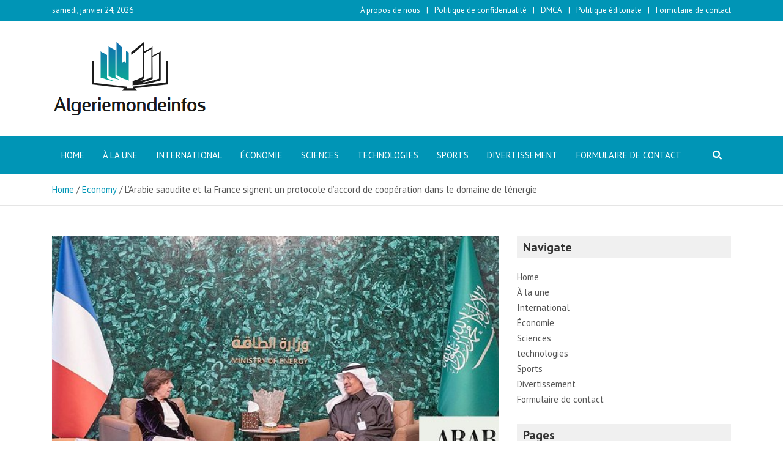

--- FILE ---
content_type: text/html; charset=UTF-8
request_url: https://www.algeriemondeinfos.com/larabie-saoudite-et-la-france-signent-un-protocole-daccord-de-cooperation-dans-le-domaine-de-lenergie/
body_size: 20507
content:
<!doctype html>
<html lang="fr-FR">
<head>
	<meta charset="UTF-8">
	<meta name="viewport" content="width=device-width, initial-scale=1, shrink-to-fit=no">
	<link rel="profile" href="https://gmpg.org/xfn/11">

	<meta name='robots' content='index, follow, max-image-preview:large, max-snippet:-1, max-video-preview:-1' />

	<!-- This site is optimized with the Yoast SEO plugin v26.5 - https://yoast.com/wordpress/plugins/seo/ -->
	<title>L&#039;Arabie saoudite et la France signent un protocole d&#039;accord de coopération dans le domaine de l&#039;énergie</title><link rel="preload" as="style" href="https://fonts.googleapis.com/css?family=PT%20Sans%3A300%2C300i%2C400%2C400i%2C500%2C500i%2C700%2C700i&#038;display=swap" /><link rel="stylesheet" href="https://fonts.googleapis.com/css?family=PT%20Sans%3A300%2C300i%2C400%2C400i%2C500%2C500i%2C700%2C700i&#038;display=swap" media="print" onload="this.media='all'" /><noscript><link rel="stylesheet" href="https://fonts.googleapis.com/css?family=PT%20Sans%3A300%2C300i%2C400%2C400i%2C500%2C500i%2C700%2C700i&#038;display=swap" /></noscript>
	<link rel="canonical" href="https://www.algeriemondeinfos.com/larabie-saoudite-et-la-france-signent-un-protocole-daccord-de-cooperation-dans-le-domaine-de-lenergie/" />
	<meta property="og:locale" content="fr_FR" />
	<meta property="og:type" content="article" />
	<meta property="og:title" content="L&#039;Arabie saoudite et la France signent un protocole d&#039;accord de coopération dans le domaine de l&#039;énergie" />
	<meta property="og:description" content="RIYADH : Lorsqu&rsquo;un consortium d&rsquo;entreprises d&rsquo;infrastructures hydrauliques a conclu 480 millions de dollars de prêts verts pour trois usines indépendantes de traitement des eaux usées en Arabie saoudite en mars&hellip;" />
	<meta property="og:url" content="https://www.algeriemondeinfos.com/larabie-saoudite-et-la-france-signent-un-protocole-daccord-de-cooperation-dans-le-domaine-de-lenergie/" />
	<meta property="og:site_name" content="Algeriemondeinfos" />
	<meta property="article:published_time" content="2023-02-02T19:43:11+00:00" />
	<meta property="og:image" content="https://www.arabnews.com/sites/default/files/styles/660x371_watermarksaudi/public/main-image/2023/02/02/3659426-718064518.jpeg?itok=Dp1zHbCY" />
	<meta name="author" content="Danièle Caron" />
	<meta name="twitter:card" content="summary_large_image" />
	<meta name="twitter:image" content="https://www.arabnews.com/sites/default/files/styles/660x371_watermarksaudi/public/main-image/2023/02/02/3659426-718064518.jpeg?itok=Dp1zHbCY" />
	<meta name="twitter:label1" content="Écrit par" />
	<meta name="twitter:data1" content="Danièle Caron" />
	<meta name="twitter:label2" content="Durée de lecture estimée" />
	<meta name="twitter:data2" content="8 minutes" />
	<script type="application/ld+json" class="yoast-schema-graph">{"@context":"https://schema.org","@graph":[{"@type":"NewsArticle","@id":"https://www.algeriemondeinfos.com/larabie-saoudite-et-la-france-signent-un-protocole-daccord-de-cooperation-dans-le-domaine-de-lenergie/#article","isPartOf":{"@id":"https://www.algeriemondeinfos.com/larabie-saoudite-et-la-france-signent-un-protocole-daccord-de-cooperation-dans-le-domaine-de-lenergie/"},"author":{"name":"Danièle Caron","@id":"https://www.algeriemondeinfos.com/#/schema/person/994b1893a107665d1ee7a013198a23b5"},"headline":"L&rsquo;Arabie saoudite et la France signent un protocole d&rsquo;accord de coopération dans le domaine de l&rsquo;énergie","datePublished":"2023-02-02T19:43:11+00:00","mainEntityOfPage":{"@id":"https://www.algeriemondeinfos.com/larabie-saoudite-et-la-france-signent-un-protocole-daccord-de-cooperation-dans-le-domaine-de-lenergie/"},"wordCount":1682,"commentCount":0,"publisher":{"@id":"https://www.algeriemondeinfos.com/#organization"},"image":{"@id":"https://www.algeriemondeinfos.com/larabie-saoudite-et-la-france-signent-un-protocole-daccord-de-cooperation-dans-le-domaine-de-lenergie/#primaryimage"},"thumbnailUrl":"https://www.arabnews.com/sites/default/files/styles/660x371_watermarksaudi/public/main-image/2023/02/02/3659426-718064518.jpeg?itok=Dp1zHbCY","articleSection":["Economy"],"inLanguage":"fr-FR","potentialAction":[{"@type":"CommentAction","name":"Comment","target":["https://www.algeriemondeinfos.com/larabie-saoudite-et-la-france-signent-un-protocole-daccord-de-cooperation-dans-le-domaine-de-lenergie/#respond"]}]},{"@type":"WebPage","@id":"https://www.algeriemondeinfos.com/larabie-saoudite-et-la-france-signent-un-protocole-daccord-de-cooperation-dans-le-domaine-de-lenergie/","url":"https://www.algeriemondeinfos.com/larabie-saoudite-et-la-france-signent-un-protocole-daccord-de-cooperation-dans-le-domaine-de-lenergie/","name":"L'Arabie saoudite et la France signent un protocole d'accord de coopération dans le domaine de l'énergie","isPartOf":{"@id":"https://www.algeriemondeinfos.com/#website"},"primaryImageOfPage":"https://www.arabnews.com/sites/default/files/styles/660x371_watermarksaudi/public/main-image/2023/02/02/3659426-718064518.jpeg?itok=Dp1zHbCY","image":["https://www.arabnews.com/sites/default/files/styles/660x371_watermarksaudi/public/main-image/2023/02/02/3659426-718064518.jpeg?itok=Dp1zHbCY"],"thumbnailUrl":"https://www.arabnews.com/sites/default/files/styles/660x371_watermarksaudi/public/main-image/2023/02/02/3659426-718064518.jpeg?itok=Dp1zHbCY","datePublished":"2023-02-02T19:43:11+00:00","inLanguage":"fr-FR","potentialAction":[{"@type":"ReadAction","target":["https://www.algeriemondeinfos.com/larabie-saoudite-et-la-france-signent-un-protocole-daccord-de-cooperation-dans-le-domaine-de-lenergie/"]}]},{"@type":"ImageObject","inLanguage":"fr-FR","@id":"https://www.algeriemondeinfos.com/larabie-saoudite-et-la-france-signent-un-protocole-daccord-de-cooperation-dans-le-domaine-de-lenergie/#primaryimage","url":"https://www.arabnews.com/sites/default/files/styles/660x371_watermarksaudi/public/main-image/2023/02/02/3659426-718064518.jpeg?itok=Dp1zHbCY","contentUrl":"https://www.arabnews.com/sites/default/files/styles/660x371_watermarksaudi/public/main-image/2023/02/02/3659426-718064518.jpeg?itok=Dp1zHbCY","caption":"L&rsquo;Arabie saoudite et la France signent un protocole d&rsquo;accord de coopération dans le domaine de l&rsquo;énergie"},{"@type":"WebSite","@id":"https://www.algeriemondeinfos.com/#website","url":"https://www.algeriemondeinfos.com/","name":"Algeriemondeinfos","description":"Retrouvez toutes les informations nationales et internationales sur la France","publisher":{"@id":"https://www.algeriemondeinfos.com/#organization"},"potentialAction":[{"@type":"SearchAction","target":{"@type":"EntryPoint","urlTemplate":"https://www.algeriemondeinfos.com/?s={search_term_string}"},"query-input":{"@type":"PropertyValueSpecification","valueRequired":true,"valueName":"search_term_string"}}],"inLanguage":"fr-FR"},{"@type":"Organization","@id":"https://www.algeriemondeinfos.com/#organization","name":"algeriemondeinfos.com","url":"https://www.algeriemondeinfos.com/","logo":{"@type":"ImageObject","inLanguage":"fr-FR","@id":"https://www.algeriemondeinfos.com/#/schema/logo/image/","url":"https://www.algeriemondeinfos.com/wp-content/uploads/2021/02/Algeriemondeinfos-Logo.png","contentUrl":"https://www.algeriemondeinfos.com/wp-content/uploads/2021/02/Algeriemondeinfos-Logo.png","width":346,"height":173,"caption":"algeriemondeinfos.com"},"image":{"@id":"https://www.algeriemondeinfos.com/#/schema/logo/image/"}},{"@type":"Person","@id":"https://www.algeriemondeinfos.com/#/schema/person/994b1893a107665d1ee7a013198a23b5","name":"Danièle Caron","image":{"@type":"ImageObject","inLanguage":"fr-FR","@id":"https://www.algeriemondeinfos.com/#/schema/person/image/","url":"https://secure.gravatar.com/avatar/ac53a8c5d05f09b8f63c01ab5becf3b1631a021a48e5f04e8e1dda8d8439fb8b?s=96&d=mm&r=g","contentUrl":"https://secure.gravatar.com/avatar/ac53a8c5d05f09b8f63c01ab5becf3b1631a021a48e5f04e8e1dda8d8439fb8b?s=96&d=mm&r=g","caption":"Danièle Caron"},"description":"\"Drogué des réseaux sociaux. Explorateur d'une humilité exaspérante. Nerd du café. Amical résolveur de problèmes. Évangéliste culinaire. Étudiant.\""}]}</script>
	<!-- / Yoast SEO plugin. -->


<link rel='dns-prefetch' href='//stats.wp.com' />
<link rel='dns-prefetch' href='//fonts.googleapis.com' />
<link href='https://fonts.gstatic.com' crossorigin rel='preconnect' />
<link rel="alternate" type="application/rss+xml" title="Algeriemondeinfos &raquo; Flux" href="https://www.algeriemondeinfos.com/feed/" />
<link rel="alternate" type="application/rss+xml" title="Algeriemondeinfos &raquo; Flux des commentaires" href="https://www.algeriemondeinfos.com/comments/feed/" />
<link rel="alternate" type="application/rss+xml" title="Algeriemondeinfos &raquo; L&rsquo;Arabie saoudite et la France signent un protocole d&rsquo;accord de coopération dans le domaine de l&rsquo;énergie Flux des commentaires" href="https://www.algeriemondeinfos.com/larabie-saoudite-et-la-france-signent-un-protocole-daccord-de-cooperation-dans-le-domaine-de-lenergie/feed/" />
<link rel="alternate" title="oEmbed (JSON)" type="application/json+oembed" href="https://www.algeriemondeinfos.com/wp-json/oembed/1.0/embed?url=https%3A%2F%2Fwww.algeriemondeinfos.com%2Flarabie-saoudite-et-la-france-signent-un-protocole-daccord-de-cooperation-dans-le-domaine-de-lenergie%2F" />
<link rel="alternate" title="oEmbed (XML)" type="text/xml+oembed" href="https://www.algeriemondeinfos.com/wp-json/oembed/1.0/embed?url=https%3A%2F%2Fwww.algeriemondeinfos.com%2Flarabie-saoudite-et-la-france-signent-un-protocole-daccord-de-cooperation-dans-le-domaine-de-lenergie%2F&#038;format=xml" />
<style id='wp-img-auto-sizes-contain-inline-css' type='text/css'>
img:is([sizes=auto i],[sizes^="auto," i]){contain-intrinsic-size:3000px 1500px}
/*# sourceURL=wp-img-auto-sizes-contain-inline-css */
</style>
<style id='wp-emoji-styles-inline-css' type='text/css'>

	img.wp-smiley, img.emoji {
		display: inline !important;
		border: none !important;
		box-shadow: none !important;
		height: 1em !important;
		width: 1em !important;
		margin: 0 0.07em !important;
		vertical-align: -0.1em !important;
		background: none !important;
		padding: 0 !important;
	}
/*# sourceURL=wp-emoji-styles-inline-css */
</style>
<style id='wp-block-library-inline-css' type='text/css'>
:root{--wp-block-synced-color:#7a00df;--wp-block-synced-color--rgb:122,0,223;--wp-bound-block-color:var(--wp-block-synced-color);--wp-editor-canvas-background:#ddd;--wp-admin-theme-color:#007cba;--wp-admin-theme-color--rgb:0,124,186;--wp-admin-theme-color-darker-10:#006ba1;--wp-admin-theme-color-darker-10--rgb:0,107,160.5;--wp-admin-theme-color-darker-20:#005a87;--wp-admin-theme-color-darker-20--rgb:0,90,135;--wp-admin-border-width-focus:2px}@media (min-resolution:192dpi){:root{--wp-admin-border-width-focus:1.5px}}.wp-element-button{cursor:pointer}:root .has-very-light-gray-background-color{background-color:#eee}:root .has-very-dark-gray-background-color{background-color:#313131}:root .has-very-light-gray-color{color:#eee}:root .has-very-dark-gray-color{color:#313131}:root .has-vivid-green-cyan-to-vivid-cyan-blue-gradient-background{background:linear-gradient(135deg,#00d084,#0693e3)}:root .has-purple-crush-gradient-background{background:linear-gradient(135deg,#34e2e4,#4721fb 50%,#ab1dfe)}:root .has-hazy-dawn-gradient-background{background:linear-gradient(135deg,#faaca8,#dad0ec)}:root .has-subdued-olive-gradient-background{background:linear-gradient(135deg,#fafae1,#67a671)}:root .has-atomic-cream-gradient-background{background:linear-gradient(135deg,#fdd79a,#004a59)}:root .has-nightshade-gradient-background{background:linear-gradient(135deg,#330968,#31cdcf)}:root .has-midnight-gradient-background{background:linear-gradient(135deg,#020381,#2874fc)}:root{--wp--preset--font-size--normal:16px;--wp--preset--font-size--huge:42px}.has-regular-font-size{font-size:1em}.has-larger-font-size{font-size:2.625em}.has-normal-font-size{font-size:var(--wp--preset--font-size--normal)}.has-huge-font-size{font-size:var(--wp--preset--font-size--huge)}.has-text-align-center{text-align:center}.has-text-align-left{text-align:left}.has-text-align-right{text-align:right}.has-fit-text{white-space:nowrap!important}#end-resizable-editor-section{display:none}.aligncenter{clear:both}.items-justified-left{justify-content:flex-start}.items-justified-center{justify-content:center}.items-justified-right{justify-content:flex-end}.items-justified-space-between{justify-content:space-between}.screen-reader-text{border:0;clip-path:inset(50%);height:1px;margin:-1px;overflow:hidden;padding:0;position:absolute;width:1px;word-wrap:normal!important}.screen-reader-text:focus{background-color:#ddd;clip-path:none;color:#444;display:block;font-size:1em;height:auto;left:5px;line-height:normal;padding:15px 23px 14px;text-decoration:none;top:5px;width:auto;z-index:100000}html :where(.has-border-color){border-style:solid}html :where([style*=border-top-color]){border-top-style:solid}html :where([style*=border-right-color]){border-right-style:solid}html :where([style*=border-bottom-color]){border-bottom-style:solid}html :where([style*=border-left-color]){border-left-style:solid}html :where([style*=border-width]){border-style:solid}html :where([style*=border-top-width]){border-top-style:solid}html :where([style*=border-right-width]){border-right-style:solid}html :where([style*=border-bottom-width]){border-bottom-style:solid}html :where([style*=border-left-width]){border-left-style:solid}html :where(img[class*=wp-image-]){height:auto;max-width:100%}:where(figure){margin:0 0 1em}html :where(.is-position-sticky){--wp-admin--admin-bar--position-offset:var(--wp-admin--admin-bar--height,0px)}@media screen and (max-width:600px){html :where(.is-position-sticky){--wp-admin--admin-bar--position-offset:0px}}

/*# sourceURL=wp-block-library-inline-css */
</style><style id='global-styles-inline-css' type='text/css'>
:root{--wp--preset--aspect-ratio--square: 1;--wp--preset--aspect-ratio--4-3: 4/3;--wp--preset--aspect-ratio--3-4: 3/4;--wp--preset--aspect-ratio--3-2: 3/2;--wp--preset--aspect-ratio--2-3: 2/3;--wp--preset--aspect-ratio--16-9: 16/9;--wp--preset--aspect-ratio--9-16: 9/16;--wp--preset--color--black: #000000;--wp--preset--color--cyan-bluish-gray: #abb8c3;--wp--preset--color--white: #ffffff;--wp--preset--color--pale-pink: #f78da7;--wp--preset--color--vivid-red: #cf2e2e;--wp--preset--color--luminous-vivid-orange: #ff6900;--wp--preset--color--luminous-vivid-amber: #fcb900;--wp--preset--color--light-green-cyan: #7bdcb5;--wp--preset--color--vivid-green-cyan: #00d084;--wp--preset--color--pale-cyan-blue: #8ed1fc;--wp--preset--color--vivid-cyan-blue: #0693e3;--wp--preset--color--vivid-purple: #9b51e0;--wp--preset--gradient--vivid-cyan-blue-to-vivid-purple: linear-gradient(135deg,rgb(6,147,227) 0%,rgb(155,81,224) 100%);--wp--preset--gradient--light-green-cyan-to-vivid-green-cyan: linear-gradient(135deg,rgb(122,220,180) 0%,rgb(0,208,130) 100%);--wp--preset--gradient--luminous-vivid-amber-to-luminous-vivid-orange: linear-gradient(135deg,rgb(252,185,0) 0%,rgb(255,105,0) 100%);--wp--preset--gradient--luminous-vivid-orange-to-vivid-red: linear-gradient(135deg,rgb(255,105,0) 0%,rgb(207,46,46) 100%);--wp--preset--gradient--very-light-gray-to-cyan-bluish-gray: linear-gradient(135deg,rgb(238,238,238) 0%,rgb(169,184,195) 100%);--wp--preset--gradient--cool-to-warm-spectrum: linear-gradient(135deg,rgb(74,234,220) 0%,rgb(151,120,209) 20%,rgb(207,42,186) 40%,rgb(238,44,130) 60%,rgb(251,105,98) 80%,rgb(254,248,76) 100%);--wp--preset--gradient--blush-light-purple: linear-gradient(135deg,rgb(255,206,236) 0%,rgb(152,150,240) 100%);--wp--preset--gradient--blush-bordeaux: linear-gradient(135deg,rgb(254,205,165) 0%,rgb(254,45,45) 50%,rgb(107,0,62) 100%);--wp--preset--gradient--luminous-dusk: linear-gradient(135deg,rgb(255,203,112) 0%,rgb(199,81,192) 50%,rgb(65,88,208) 100%);--wp--preset--gradient--pale-ocean: linear-gradient(135deg,rgb(255,245,203) 0%,rgb(182,227,212) 50%,rgb(51,167,181) 100%);--wp--preset--gradient--electric-grass: linear-gradient(135deg,rgb(202,248,128) 0%,rgb(113,206,126) 100%);--wp--preset--gradient--midnight: linear-gradient(135deg,rgb(2,3,129) 0%,rgb(40,116,252) 100%);--wp--preset--font-size--small: 13px;--wp--preset--font-size--medium: 20px;--wp--preset--font-size--large: 36px;--wp--preset--font-size--x-large: 42px;--wp--preset--spacing--20: 0.44rem;--wp--preset--spacing--30: 0.67rem;--wp--preset--spacing--40: 1rem;--wp--preset--spacing--50: 1.5rem;--wp--preset--spacing--60: 2.25rem;--wp--preset--spacing--70: 3.38rem;--wp--preset--spacing--80: 5.06rem;--wp--preset--shadow--natural: 6px 6px 9px rgba(0, 0, 0, 0.2);--wp--preset--shadow--deep: 12px 12px 50px rgba(0, 0, 0, 0.4);--wp--preset--shadow--sharp: 6px 6px 0px rgba(0, 0, 0, 0.2);--wp--preset--shadow--outlined: 6px 6px 0px -3px rgb(255, 255, 255), 6px 6px rgb(0, 0, 0);--wp--preset--shadow--crisp: 6px 6px 0px rgb(0, 0, 0);}:where(.is-layout-flex){gap: 0.5em;}:where(.is-layout-grid){gap: 0.5em;}body .is-layout-flex{display: flex;}.is-layout-flex{flex-wrap: wrap;align-items: center;}.is-layout-flex > :is(*, div){margin: 0;}body .is-layout-grid{display: grid;}.is-layout-grid > :is(*, div){margin: 0;}:where(.wp-block-columns.is-layout-flex){gap: 2em;}:where(.wp-block-columns.is-layout-grid){gap: 2em;}:where(.wp-block-post-template.is-layout-flex){gap: 1.25em;}:where(.wp-block-post-template.is-layout-grid){gap: 1.25em;}.has-black-color{color: var(--wp--preset--color--black) !important;}.has-cyan-bluish-gray-color{color: var(--wp--preset--color--cyan-bluish-gray) !important;}.has-white-color{color: var(--wp--preset--color--white) !important;}.has-pale-pink-color{color: var(--wp--preset--color--pale-pink) !important;}.has-vivid-red-color{color: var(--wp--preset--color--vivid-red) !important;}.has-luminous-vivid-orange-color{color: var(--wp--preset--color--luminous-vivid-orange) !important;}.has-luminous-vivid-amber-color{color: var(--wp--preset--color--luminous-vivid-amber) !important;}.has-light-green-cyan-color{color: var(--wp--preset--color--light-green-cyan) !important;}.has-vivid-green-cyan-color{color: var(--wp--preset--color--vivid-green-cyan) !important;}.has-pale-cyan-blue-color{color: var(--wp--preset--color--pale-cyan-blue) !important;}.has-vivid-cyan-blue-color{color: var(--wp--preset--color--vivid-cyan-blue) !important;}.has-vivid-purple-color{color: var(--wp--preset--color--vivid-purple) !important;}.has-black-background-color{background-color: var(--wp--preset--color--black) !important;}.has-cyan-bluish-gray-background-color{background-color: var(--wp--preset--color--cyan-bluish-gray) !important;}.has-white-background-color{background-color: var(--wp--preset--color--white) !important;}.has-pale-pink-background-color{background-color: var(--wp--preset--color--pale-pink) !important;}.has-vivid-red-background-color{background-color: var(--wp--preset--color--vivid-red) !important;}.has-luminous-vivid-orange-background-color{background-color: var(--wp--preset--color--luminous-vivid-orange) !important;}.has-luminous-vivid-amber-background-color{background-color: var(--wp--preset--color--luminous-vivid-amber) !important;}.has-light-green-cyan-background-color{background-color: var(--wp--preset--color--light-green-cyan) !important;}.has-vivid-green-cyan-background-color{background-color: var(--wp--preset--color--vivid-green-cyan) !important;}.has-pale-cyan-blue-background-color{background-color: var(--wp--preset--color--pale-cyan-blue) !important;}.has-vivid-cyan-blue-background-color{background-color: var(--wp--preset--color--vivid-cyan-blue) !important;}.has-vivid-purple-background-color{background-color: var(--wp--preset--color--vivid-purple) !important;}.has-black-border-color{border-color: var(--wp--preset--color--black) !important;}.has-cyan-bluish-gray-border-color{border-color: var(--wp--preset--color--cyan-bluish-gray) !important;}.has-white-border-color{border-color: var(--wp--preset--color--white) !important;}.has-pale-pink-border-color{border-color: var(--wp--preset--color--pale-pink) !important;}.has-vivid-red-border-color{border-color: var(--wp--preset--color--vivid-red) !important;}.has-luminous-vivid-orange-border-color{border-color: var(--wp--preset--color--luminous-vivid-orange) !important;}.has-luminous-vivid-amber-border-color{border-color: var(--wp--preset--color--luminous-vivid-amber) !important;}.has-light-green-cyan-border-color{border-color: var(--wp--preset--color--light-green-cyan) !important;}.has-vivid-green-cyan-border-color{border-color: var(--wp--preset--color--vivid-green-cyan) !important;}.has-pale-cyan-blue-border-color{border-color: var(--wp--preset--color--pale-cyan-blue) !important;}.has-vivid-cyan-blue-border-color{border-color: var(--wp--preset--color--vivid-cyan-blue) !important;}.has-vivid-purple-border-color{border-color: var(--wp--preset--color--vivid-purple) !important;}.has-vivid-cyan-blue-to-vivid-purple-gradient-background{background: var(--wp--preset--gradient--vivid-cyan-blue-to-vivid-purple) !important;}.has-light-green-cyan-to-vivid-green-cyan-gradient-background{background: var(--wp--preset--gradient--light-green-cyan-to-vivid-green-cyan) !important;}.has-luminous-vivid-amber-to-luminous-vivid-orange-gradient-background{background: var(--wp--preset--gradient--luminous-vivid-amber-to-luminous-vivid-orange) !important;}.has-luminous-vivid-orange-to-vivid-red-gradient-background{background: var(--wp--preset--gradient--luminous-vivid-orange-to-vivid-red) !important;}.has-very-light-gray-to-cyan-bluish-gray-gradient-background{background: var(--wp--preset--gradient--very-light-gray-to-cyan-bluish-gray) !important;}.has-cool-to-warm-spectrum-gradient-background{background: var(--wp--preset--gradient--cool-to-warm-spectrum) !important;}.has-blush-light-purple-gradient-background{background: var(--wp--preset--gradient--blush-light-purple) !important;}.has-blush-bordeaux-gradient-background{background: var(--wp--preset--gradient--blush-bordeaux) !important;}.has-luminous-dusk-gradient-background{background: var(--wp--preset--gradient--luminous-dusk) !important;}.has-pale-ocean-gradient-background{background: var(--wp--preset--gradient--pale-ocean) !important;}.has-electric-grass-gradient-background{background: var(--wp--preset--gradient--electric-grass) !important;}.has-midnight-gradient-background{background: var(--wp--preset--gradient--midnight) !important;}.has-small-font-size{font-size: var(--wp--preset--font-size--small) !important;}.has-medium-font-size{font-size: var(--wp--preset--font-size--medium) !important;}.has-large-font-size{font-size: var(--wp--preset--font-size--large) !important;}.has-x-large-font-size{font-size: var(--wp--preset--font-size--x-large) !important;}
/*# sourceURL=global-styles-inline-css */
</style>

<style id='classic-theme-styles-inline-css' type='text/css'>
/*! This file is auto-generated */
.wp-block-button__link{color:#fff;background-color:#32373c;border-radius:9999px;box-shadow:none;text-decoration:none;padding:calc(.667em + 2px) calc(1.333em + 2px);font-size:1.125em}.wp-block-file__button{background:#32373c;color:#fff;text-decoration:none}
/*# sourceURL=/wp-includes/css/classic-themes.min.css */
</style>
<link rel='stylesheet' id='dashicons-css' href='https://www.algeriemondeinfos.com/wp-includes/css/dashicons.min.css?ver=6.9' type='text/css' media='all' />
<link rel='stylesheet' id='admin-bar-css' href='https://www.algeriemondeinfos.com/wp-includes/css/admin-bar.min.css?ver=6.9' type='text/css' media='all' />
<style id='admin-bar-inline-css' type='text/css'>

    /* Hide CanvasJS credits for P404 charts specifically */
    #p404RedirectChart .canvasjs-chart-credit {
        display: none !important;
    }
    
    #p404RedirectChart canvas {
        border-radius: 6px;
    }

    .p404-redirect-adminbar-weekly-title {
        font-weight: bold;
        font-size: 14px;
        color: #fff;
        margin-bottom: 6px;
    }

    #wpadminbar #wp-admin-bar-p404_free_top_button .ab-icon:before {
        content: "\f103";
        color: #dc3545;
        top: 3px;
    }
    
    #wp-admin-bar-p404_free_top_button .ab-item {
        min-width: 80px !important;
        padding: 0px !important;
    }
    
    /* Ensure proper positioning and z-index for P404 dropdown */
    .p404-redirect-adminbar-dropdown-wrap { 
        min-width: 0; 
        padding: 0;
        position: static !important;
    }
    
    #wpadminbar #wp-admin-bar-p404_free_top_button_dropdown {
        position: static !important;
    }
    
    #wpadminbar #wp-admin-bar-p404_free_top_button_dropdown .ab-item {
        padding: 0 !important;
        margin: 0 !important;
    }
    
    .p404-redirect-dropdown-container {
        min-width: 340px;
        padding: 18px 18px 12px 18px;
        background: #23282d !important;
        color: #fff;
        border-radius: 12px;
        box-shadow: 0 8px 32px rgba(0,0,0,0.25);
        margin-top: 10px;
        position: relative !important;
        z-index: 999999 !important;
        display: block !important;
        border: 1px solid #444;
    }
    
    /* Ensure P404 dropdown appears on hover */
    #wpadminbar #wp-admin-bar-p404_free_top_button .p404-redirect-dropdown-container { 
        display: none !important;
    }
    
    #wpadminbar #wp-admin-bar-p404_free_top_button:hover .p404-redirect-dropdown-container { 
        display: block !important;
    }
    
    #wpadminbar #wp-admin-bar-p404_free_top_button:hover #wp-admin-bar-p404_free_top_button_dropdown .p404-redirect-dropdown-container {
        display: block !important;
    }
    
    .p404-redirect-card {
        background: #2c3338;
        border-radius: 8px;
        padding: 18px 18px 12px 18px;
        box-shadow: 0 2px 8px rgba(0,0,0,0.07);
        display: flex;
        flex-direction: column;
        align-items: flex-start;
        border: 1px solid #444;
    }
    
    .p404-redirect-btn {
        display: inline-block;
        background: #dc3545;
        color: #fff !important;
        font-weight: bold;
        padding: 5px 22px;
        border-radius: 8px;
        text-decoration: none;
        font-size: 17px;
        transition: background 0.2s, box-shadow 0.2s;
        margin-top: 8px;
        box-shadow: 0 2px 8px rgba(220,53,69,0.15);
        text-align: center;
        line-height: 1.6;
    }
    
    .p404-redirect-btn:hover {
        background: #c82333;
        color: #fff !important;
        box-shadow: 0 4px 16px rgba(220,53,69,0.25);
    }
    
    /* Prevent conflicts with other admin bar dropdowns */
    #wpadminbar .ab-top-menu > li:hover > .ab-item,
    #wpadminbar .ab-top-menu > li.hover > .ab-item {
        z-index: auto;
    }
    
    #wpadminbar #wp-admin-bar-p404_free_top_button:hover > .ab-item {
        z-index: 999998 !important;
    }
    
/*# sourceURL=admin-bar-inline-css */
</style>
<link rel='stylesheet' id='bootstrap-style-css' href='https://www.algeriemondeinfos.com/wp-content/themes/mags-pro/assets/library/bootstrap/css/bootstrap.min.css?ver=4.0.0' type='text/css' media='all' />
<link rel='stylesheet' id='font-awesome-style-css' href='https://www.algeriemondeinfos.com/wp-content/themes/mags-pro/assets/library/font-awesome/css/all.min.css?ver=5.7.2' type='text/css' media='all' />

<link rel='stylesheet' id='owl-carousel-css' href='https://www.algeriemondeinfos.com/wp-content/themes/mags-pro/assets/library/owl-carousel/owl.carousel.min.css?ver=2.3.4' type='text/css' media='all' />
<link rel='stylesheet' id='mags-style-css' href='https://www.algeriemondeinfos.com/wp-content/themes/mags-pro/style.css?ver=6.9' type='text/css' media='all' />
<script type="text/javascript" src="https://www.algeriemondeinfos.com/wp-includes/js/jquery/jquery.min.js?ver=3.7.1" id="jquery-core-js" defer></script>

<script type="text/javascript" id="jquery-js-after">window.addEventListener('DOMContentLoaded', function() {
/* <![CDATA[ */
jQuery(document).ready(function() {
	jQuery(".110fe6752d794754b9d872be4a7f7f28").click(function() {
		jQuery.post(
			"https://www.algeriemondeinfos.com/wp-admin/admin-ajax.php", {
				"action": "quick_adsense_onpost_ad_click",
				"quick_adsense_onpost_ad_index": jQuery(this).attr("data-index"),
				"quick_adsense_nonce": "570a3f5ad8",
			}, function(response) { }
		);
	});
});

//# sourceURL=jquery-js-after
/* ]]> */
});</script>
<link rel="https://api.w.org/" href="https://www.algeriemondeinfos.com/wp-json/" /><link rel="alternate" title="JSON" type="application/json" href="https://www.algeriemondeinfos.com/wp-json/wp/v2/posts/29019" /><link rel="EditURI" type="application/rsd+xml" title="RSD" href="https://www.algeriemondeinfos.com/xmlrpc.php?rsd" />
<meta name="generator" content="WordPress 6.9" />
<link rel='shortlink' href='https://www.algeriemondeinfos.com/?p=29019' />
<meta name="google-site-verification" content="NY4INGfv9B2NWS2BQZtI6VMuaFyP3pzuchZtiWz_FuY" />

	<style>img#wpstats{display:none}</style>
		<link rel="pingback" href="https://www.algeriemondeinfos.com/xmlrpc.php">
	<style type="text/css">
				@media (min-width: 768px) {
				}
		@media (min-width: 992px) {
					}
		@media (min-width: 768px) and (max-width: 991px) {
					}
		/* Color Scheme > links */
			::selection {
				background-color: #0095b6;
				color: #fff;
			}
			::-moz-selection {
				background-color: #0095b6;
				color: #fff;
			}
			a,
			a:hover,
			a:focus,
			a:active,
			.entry-title a:hover,
			.entry-title a:focus,
			.entry-title a:active,
			.post-boxed .entry-title a:hover,
			.site-footer .widget-area .post-boxed .entry-title a:hover,
			.entry-meta a:hover,
			.entry-meta a:focus,
			.post-boxed .entry-meta a:hover,
			.site-footer .widget-area .post-boxed .entry-meta a:hover,
			.entry-meta .tag-links a,
			.nav-links a:hover,
			.widget ul li a:hover,
			.widget_categories .current-cat a,
			.comment-metadata a.comment-edit-link,
			.widget_nav_menu ul li.current_page_item > a,
			.widget_nav_menu ul li.current_page_ancestor > a,
			.widget_nav_menu ul li.current-menu-item > a,
			.widget_nav_menu ul li.current-menu-ancestor > a,
			.widget_pages ul li.current_page_item > a,
			.widget_pages ul li.current_page_ancestor > a,
			.widget_tag_cloud a:hover,
			.woocommerce.widget_product_categories ul.product-categories .cat-parent > a,
			.woocommerce.widget_product_categories ul.product-categories .current-cat a,
			.woocommerce .star-rating,
			.woocommerce .star-rating:before {
				color: #0095b6;
			}
		/* Color Scheme > Navigation */
			.navbar {
				background-color: #0095b6;
			}
			.main-navigation li ul li:hover > a,
			.main-navigation li ul li.current-menu-item > a,
			.main-navigation li ul li.current-menu-ancestor > a,
			.main-navigation ul li li.current_page_item > a,
			.main-navigation li ul li.current_page_ancestor > a {
				color: #0095b6;
			}
			@media (max-width: 991px) {
				.main-navigation ul li.current_page_item > a,
				.main-navigation ul li.current_page_ancestor > a,
				.main-navigation ul li.current-menu-item > a,
				.main-navigation ul li.current-menu-ancestor > a,
				.main-navigation ul li a:hover,
				.main-navigation ul li a:focus,
				.main-navigation ul li:hover > a,
				.main-navigation li ul li:hover > a,
				.main-navigation li ul li.current-menu-item > a,
				.main-navigation li ul li.current-menu-ancestor > a,
				.main-navigation ul li li.current_page_item > a,
				.main-navigation li ul li.current_page_ancestor > a {
					color: #0095b6;
				}
			}
		/* Color Scheme > Buttons */
			.btn-theme,
			.btn-outline-theme:hover,
			.btn-outline-info:not(:disabled):not(.disabled).active,
			.btn-outline-info:not(:disabled):not(.disabled):active,
			.show > .btn-outline-info.dropdown-toggle,
			input[type="reset"],
			input[type="button"],
			input[type="submit"],
			button[type="submit"],
			.back-to-top a,
			#bbpress-forums button,
			div.bbp-submit-wrapper button,
			.bbp_widget_login .button,
			.navigation.pagination .current,
			.navigation.pagination a:hover,
			.page-links span,
			.page-links a:hover span,
			.woocommerce #respond input#submit,
			.woocommerce a.button,
			.woocommerce button.button,
			.woocommerce input.button,
			.woocommerce #respond input#submit.alt,
			.woocommerce a.button.alt,
			.woocommerce button.button.alt,
			.woocommerce input.button.alt,
			.woocommerce-cart .wc-proceed-to-checkout a.checkout-button,
			.woocommerce input.button:disabled,
			.woocommerce input.button:disabled[disabled],
			.woocommerce input.button:disabled:hover,
			.woocommerce input.button:disabled[disabled]:hover,
			.woocommerce button.button:disabled,
			.woocommerce button.button:disabled[disabled],
			.woocommerce button.button.alt.disabled,
			.woocommerce button.button.alt.disabled:hover,
			.woocommerce span.onsale,
			.woocommerce .widget_price_filter .ui-slider .ui-slider-range,
			.woocommerce .widget_price_filter .ui-slider .ui-slider-handle {
				background-color: #0095b6;
			}
			.btn-outline-theme {
				border-color: #0095b6;
			}
			.btn-outline-theme,
			.btn-outline-theme a,
			.navigation.post-navigation .nav-links a:hover {
				color: #0095b6;
			}
		/* Color Scheme > Elements */
			.theme-color,
			.format-quote blockquote:before {
				color: #0095b6;
			}
			.theme-bg-color,
			.post.sticky .entry-header:before,
			.hentry.sticky .entry-header:before,
			.widget_calendar #wp-calendar tbody td#today {
				background-color: #0095b6;
			}
		/* Elements Color > Top Bar */
			.info-bar,
			.info-bar .infobar-links ul {
				background-color: #0095b6;
			}
			</style>

		<style type="text/css">
					.site-title,
			.site-description {
				position: absolute;
				clip: rect(1px, 1px, 1px, 1px);
			}
				</style>
		<style type="text/css" id="custom-background-css">
body.custom-background { background-color: #ffffff; }
</style>
	<style type="text/css">.saboxplugin-wrap{-webkit-box-sizing:border-box;-moz-box-sizing:border-box;-ms-box-sizing:border-box;box-sizing:border-box;border:1px solid #eee;width:100%;clear:both;display:block;overflow:hidden;word-wrap:break-word;position:relative}.saboxplugin-wrap .saboxplugin-gravatar{float:left;padding:0 20px 20px 20px}.saboxplugin-wrap .saboxplugin-gravatar img{max-width:100px;height:auto;border-radius:0;}.saboxplugin-wrap .saboxplugin-authorname{font-size:18px;line-height:1;margin:20px 0 0 20px;display:block}.saboxplugin-wrap .saboxplugin-authorname a{text-decoration:none}.saboxplugin-wrap .saboxplugin-authorname a:focus{outline:0}.saboxplugin-wrap .saboxplugin-desc{display:block;margin:5px 20px}.saboxplugin-wrap .saboxplugin-desc a{text-decoration:underline}.saboxplugin-wrap .saboxplugin-desc p{margin:5px 0 12px}.saboxplugin-wrap .saboxplugin-web{margin:0 20px 15px;text-align:left}.saboxplugin-wrap .sab-web-position{text-align:right}.saboxplugin-wrap .saboxplugin-web a{color:#ccc;text-decoration:none}.saboxplugin-wrap .saboxplugin-socials{position:relative;display:block;background:#fcfcfc;padding:5px;border-top:1px solid #eee}.saboxplugin-wrap .saboxplugin-socials a svg{width:20px;height:20px}.saboxplugin-wrap .saboxplugin-socials a svg .st2{fill:#fff; transform-origin:center center;}.saboxplugin-wrap .saboxplugin-socials a svg .st1{fill:rgba(0,0,0,.3)}.saboxplugin-wrap .saboxplugin-socials a:hover{opacity:.8;-webkit-transition:opacity .4s;-moz-transition:opacity .4s;-o-transition:opacity .4s;transition:opacity .4s;box-shadow:none!important;-webkit-box-shadow:none!important}.saboxplugin-wrap .saboxplugin-socials .saboxplugin-icon-color{box-shadow:none;padding:0;border:0;-webkit-transition:opacity .4s;-moz-transition:opacity .4s;-o-transition:opacity .4s;transition:opacity .4s;display:inline-block;color:#fff;font-size:0;text-decoration:inherit;margin:5px;-webkit-border-radius:0;-moz-border-radius:0;-ms-border-radius:0;-o-border-radius:0;border-radius:0;overflow:hidden}.saboxplugin-wrap .saboxplugin-socials .saboxplugin-icon-grey{text-decoration:inherit;box-shadow:none;position:relative;display:-moz-inline-stack;display:inline-block;vertical-align:middle;zoom:1;margin:10px 5px;color:#444;fill:#444}.clearfix:after,.clearfix:before{content:' ';display:table;line-height:0;clear:both}.ie7 .clearfix{zoom:1}.saboxplugin-socials.sabox-colored .saboxplugin-icon-color .sab-twitch{border-color:#38245c}.saboxplugin-socials.sabox-colored .saboxplugin-icon-color .sab-behance{border-color:#003eb0}.saboxplugin-socials.sabox-colored .saboxplugin-icon-color .sab-deviantart{border-color:#036824}.saboxplugin-socials.sabox-colored .saboxplugin-icon-color .sab-digg{border-color:#00327c}.saboxplugin-socials.sabox-colored .saboxplugin-icon-color .sab-dribbble{border-color:#ba1655}.saboxplugin-socials.sabox-colored .saboxplugin-icon-color .sab-facebook{border-color:#1e2e4f}.saboxplugin-socials.sabox-colored .saboxplugin-icon-color .sab-flickr{border-color:#003576}.saboxplugin-socials.sabox-colored .saboxplugin-icon-color .sab-github{border-color:#264874}.saboxplugin-socials.sabox-colored .saboxplugin-icon-color .sab-google{border-color:#0b51c5}.saboxplugin-socials.sabox-colored .saboxplugin-icon-color .sab-html5{border-color:#902e13}.saboxplugin-socials.sabox-colored .saboxplugin-icon-color .sab-instagram{border-color:#1630aa}.saboxplugin-socials.sabox-colored .saboxplugin-icon-color .sab-linkedin{border-color:#00344f}.saboxplugin-socials.sabox-colored .saboxplugin-icon-color .sab-pinterest{border-color:#5b040e}.saboxplugin-socials.sabox-colored .saboxplugin-icon-color .sab-reddit{border-color:#992900}.saboxplugin-socials.sabox-colored .saboxplugin-icon-color .sab-rss{border-color:#a43b0a}.saboxplugin-socials.sabox-colored .saboxplugin-icon-color .sab-sharethis{border-color:#5d8420}.saboxplugin-socials.sabox-colored .saboxplugin-icon-color .sab-soundcloud{border-color:#995200}.saboxplugin-socials.sabox-colored .saboxplugin-icon-color .sab-spotify{border-color:#0f612c}.saboxplugin-socials.sabox-colored .saboxplugin-icon-color .sab-stackoverflow{border-color:#a95009}.saboxplugin-socials.sabox-colored .saboxplugin-icon-color .sab-steam{border-color:#006388}.saboxplugin-socials.sabox-colored .saboxplugin-icon-color .sab-user_email{border-color:#b84e05}.saboxplugin-socials.sabox-colored .saboxplugin-icon-color .sab-tumblr{border-color:#10151b}.saboxplugin-socials.sabox-colored .saboxplugin-icon-color .sab-twitter{border-color:#0967a0}.saboxplugin-socials.sabox-colored .saboxplugin-icon-color .sab-vimeo{border-color:#0d7091}.saboxplugin-socials.sabox-colored .saboxplugin-icon-color .sab-windows{border-color:#003f71}.saboxplugin-socials.sabox-colored .saboxplugin-icon-color .sab-whatsapp{border-color:#003f71}.saboxplugin-socials.sabox-colored .saboxplugin-icon-color .sab-wordpress{border-color:#0f3647}.saboxplugin-socials.sabox-colored .saboxplugin-icon-color .sab-yahoo{border-color:#14002d}.saboxplugin-socials.sabox-colored .saboxplugin-icon-color .sab-youtube{border-color:#900}.saboxplugin-socials.sabox-colored .saboxplugin-icon-color .sab-xing{border-color:#000202}.saboxplugin-socials.sabox-colored .saboxplugin-icon-color .sab-mixcloud{border-color:#2475a0}.saboxplugin-socials.sabox-colored .saboxplugin-icon-color .sab-vk{border-color:#243549}.saboxplugin-socials.sabox-colored .saboxplugin-icon-color .sab-medium{border-color:#00452c}.saboxplugin-socials.sabox-colored .saboxplugin-icon-color .sab-quora{border-color:#420e00}.saboxplugin-socials.sabox-colored .saboxplugin-icon-color .sab-meetup{border-color:#9b181c}.saboxplugin-socials.sabox-colored .saboxplugin-icon-color .sab-goodreads{border-color:#000}.saboxplugin-socials.sabox-colored .saboxplugin-icon-color .sab-snapchat{border-color:#999700}.saboxplugin-socials.sabox-colored .saboxplugin-icon-color .sab-500px{border-color:#00557f}.saboxplugin-socials.sabox-colored .saboxplugin-icon-color .sab-mastodont{border-color:#185886}.sabox-plus-item{margin-bottom:20px}@media screen and (max-width:480px){.saboxplugin-wrap{text-align:center}.saboxplugin-wrap .saboxplugin-gravatar{float:none;padding:20px 0;text-align:center;margin:0 auto;display:block}.saboxplugin-wrap .saboxplugin-gravatar img{float:none;display:inline-block;display:-moz-inline-stack;vertical-align:middle;zoom:1}.saboxplugin-wrap .saboxplugin-desc{margin:0 10px 20px;text-align:center}.saboxplugin-wrap .saboxplugin-authorname{text-align:center;margin:10px 0 20px}}body .saboxplugin-authorname a,body .saboxplugin-authorname a:hover{box-shadow:none;-webkit-box-shadow:none}a.sab-profile-edit{font-size:16px!important;line-height:1!important}.sab-edit-settings a,a.sab-profile-edit{color:#0073aa!important;box-shadow:none!important;-webkit-box-shadow:none!important}.sab-edit-settings{margin-right:15px;position:absolute;right:0;z-index:2;bottom:10px;line-height:20px}.sab-edit-settings i{margin-left:5px}.saboxplugin-socials{line-height:1!important}.rtl .saboxplugin-wrap .saboxplugin-gravatar{float:right}.rtl .saboxplugin-wrap .saboxplugin-authorname{display:flex;align-items:center}.rtl .saboxplugin-wrap .saboxplugin-authorname .sab-profile-edit{margin-right:10px}.rtl .sab-edit-settings{right:auto;left:0}img.sab-custom-avatar{max-width:75px;}.saboxplugin-wrap {margin-top:0px; margin-bottom:0px; padding: 0px 0px }.saboxplugin-wrap .saboxplugin-authorname {font-size:18px; line-height:25px;}.saboxplugin-wrap .saboxplugin-desc p, .saboxplugin-wrap .saboxplugin-desc {font-size:14px !important; line-height:21px !important;}.saboxplugin-wrap .saboxplugin-web {font-size:14px;}.saboxplugin-wrap .saboxplugin-socials a svg {width:18px;height:18px;}</style><link rel="icon" href="https://www.algeriemondeinfos.com/wp-content/uploads/2025/01/algeriemondeinfos-favicon.png" sizes="32x32" />
<link rel="icon" href="https://www.algeriemondeinfos.com/wp-content/uploads/2025/01/algeriemondeinfos-favicon.png" sizes="192x192" />
<link rel="apple-touch-icon" href="https://www.algeriemondeinfos.com/wp-content/uploads/2025/01/algeriemondeinfos-favicon.png" />
<meta name="msapplication-TileImage" content="https://www.algeriemondeinfos.com/wp-content/uploads/2025/01/algeriemondeinfos-favicon.png" />

<!-- FIFU:jsonld:begin -->
<script type="application/ld+json">{"@context":"https://schema.org","@graph":[{"@type":"ImageObject","@id":"https://www.arabnews.com/sites/default/files/styles/660x371_watermarksaudi/public/main-image/2023/02/02/3659426-718064518.jpeg?itok=Dp1zHbCY","url":"https://www.arabnews.com/sites/default/files/styles/660x371_watermarksaudi/public/main-image/2023/02/02/3659426-718064518.jpeg?itok=Dp1zHbCY","contentUrl":"https://www.arabnews.com/sites/default/files/styles/660x371_watermarksaudi/public/main-image/2023/02/02/3659426-718064518.jpeg?itok=Dp1zHbCY","mainEntityOfPage":"https://www.algeriemondeinfos.com/larabie-saoudite-et-la-france-signent-un-protocole-daccord-de-cooperation-dans-le-domaine-de-lenergie/"}]}</script>
<!-- FIFU:jsonld:end -->
<noscript><style id="rocket-lazyload-nojs-css">.rll-youtube-player, [data-lazy-src]{display:none !important;}</style></noscript></head>

<body data-rsssl=1 class="wp-singular post-template-default single single-post postid-29019 single-format-standard custom-background wp-custom-logo wp-theme-mags-pro theme-body group-blog">

<div id="page" class="site">
	<a class="skip-link screen-reader-text" href="#content">Skip to content</a>
	
	<header id="masthead" class="site-header">
					<div class="info-bar infobar-links-on">
				<div class="container">
					<div class="row gutter-10">
						<div class="col-12 col-sm contact-section">
							<div class="date">
								<ul><li>samedi, janvier 24, 2026</li></ul>
							</div>
						</div><!-- .contact-section -->

													<div class="col-lg-auto infobar-links order-lg-2">
								<button class="infobar-links-menu-toggle">Responsive Menu</button>
								<ul class="clearfix"><li id="menu-item-2702" class="menu-item menu-item-type-post_type menu-item-object-page menu-item-2702"><a href="https://www.algeriemondeinfos.com/about-us/">À propos de nous</a></li>
<li id="menu-item-2699" class="menu-item menu-item-type-post_type menu-item-object-page menu-item-privacy-policy menu-item-2699"><a rel="privacy-policy" href="https://www.algeriemondeinfos.com/privacy-policy/">Politique de confidentialité</a></li>
<li id="menu-item-2701" class="menu-item menu-item-type-post_type menu-item-object-page menu-item-2701"><a href="https://www.algeriemondeinfos.com/dmca/">DMCA</a></li>
<li id="menu-item-2700" class="menu-item menu-item-type-post_type menu-item-object-page menu-item-2700"><a href="https://www.algeriemondeinfos.com/editorial-policy/">Politique éditoriale</a></li>
<li id="menu-item-2703" class="menu-item menu-item-type-post_type menu-item-object-page menu-item-2703"><a href="https://www.algeriemondeinfos.com/contact-form/">Formulaire de contact</a></li>
</ul>							</div><!-- .infobar-links -->
											</div><!-- .row -->
          		</div><!-- .container -->
        	</div><!-- .infobar -->
        			<div class="navbar-head" >
				<div class="container">
					<div class="row align-items-center justify-content-lg-between">
						<div class="col-auto site-branding navbar-brand">
							<a href="https://www.algeriemondeinfos.com/" class="custom-logo-link" rel="home"><img width="255" height="124" src="data:image/svg+xml,%3Csvg%20xmlns='http://www.w3.org/2000/svg'%20viewBox='0%200%20255%20124'%3E%3C/svg%3E" class="custom-logo" alt="Algeriemondeinfos" decoding="async" data-lazy-src="https://www.algeriemondeinfos.com/wp-content/uploads/2025/01/algeriemondeinfos-logo.png" /><noscript><img width="255" height="124" src="https://www.algeriemondeinfos.com/wp-content/uploads/2025/01/algeriemondeinfos-logo.png" class="custom-logo" alt="Algeriemondeinfos" decoding="async" /></noscript></a>							<div class="site-title-wrap">
																	<h2 class="site-title"><a class="site-title-link" href="https://www.algeriemondeinfos.com/" rel="home">Algeriemondeinfos</a></h2>
																	<p class="site-description">Retrouvez toutes les informations nationales et internationales sur la France</p>
															</div><!-- .site-title-wrap -->
						</div><!-- .site-branding .navbar-brand -->
											</div><!-- .row -->
				</div><!-- .container -->
			</div><!-- .navbar-head -->
				<nav class="navbar navbar-expand-lg" id="sticky-navigation-bar">
			<div class="container navbar-header-container">

				
				<div class="container navigation-icons-wrap justify-content-between d-lg-none">
					<button class="navbar-toggler menu-toggle" type="button" data-toggle="collapse" data-target="#navbarCollapse" aria-controls="navbarCollapse" aria-expanded="false" aria-label="Toggle navigation"></button>
					<span class="search-toggle"></span>
				</div><!-- .navigation-icons-wrap -->

				
				<div class="navbar-main">
					<span class="search-toggle"></span>
					<div class="search-block off">
						<div class="container">
							<form action="https://www.algeriemondeinfos.com/" method="get" class="search-form">
	<label class="assistive-text"> Search </label>
	<div class="input-group">
		<input type="search" value="" placeholder="Search" class="form-control s" name="s">
		<div class="input-group-prepend">
			<button class="btn btn-theme">Search</button>
		</div>
	</div>
</form><!-- .search-form -->
						</div><!-- .container -->
					</div><!-- .search-box -->
					<div class="collapse navbar-collapse" id="navbarCollapse">
						<div id="site-navigation" class="main-navigation nav-uppercase" role="navigation">
							<ul class="nav-menu navbar-nav"><li id="menu-item-530" class="menu-item menu-item-type-custom menu-item-object-custom menu-item-home menu-item-530"><a href="https://www.algeriemondeinfos.com">Home</a></li>
<li id="menu-item-531" class="menu-item menu-item-type-taxonomy menu-item-object-category menu-item-531"><a href="https://www.algeriemondeinfos.com/top-news/">À la une</a></li>
<li id="menu-item-532" class="menu-item menu-item-type-taxonomy menu-item-object-category menu-item-532"><a href="https://www.algeriemondeinfos.com/world/">International</a></li>
<li id="menu-item-533" class="menu-item menu-item-type-taxonomy menu-item-object-category current-post-ancestor current-menu-parent current-post-parent menu-item-533"><a href="https://www.algeriemondeinfos.com/economy/">Économie</a></li>
<li id="menu-item-534" class="menu-item menu-item-type-taxonomy menu-item-object-category menu-item-534"><a href="https://www.algeriemondeinfos.com/science/">Sciences</a></li>
<li id="menu-item-535" class="menu-item menu-item-type-taxonomy menu-item-object-category menu-item-535"><a href="https://www.algeriemondeinfos.com/tech/">technologies</a></li>
<li id="menu-item-536" class="menu-item menu-item-type-taxonomy menu-item-object-category menu-item-536"><a href="https://www.algeriemondeinfos.com/sport/">Sports</a></li>
<li id="menu-item-537" class="menu-item menu-item-type-taxonomy menu-item-object-category menu-item-537"><a href="https://www.algeriemondeinfos.com/entertainment/">Divertissement</a></li>
<li id="menu-item-5208" class="menu-item menu-item-type-post_type menu-item-object-page menu-item-5208"><a href="https://www.algeriemondeinfos.com/contact-form/">Formulaire de contact</a></li>
</ul>						</div><!-- #site-navigation .main-navigation -->
					</div><!-- .navbar-collapse -->
				</div><!-- .navbar-main -->
							</div><!-- .navbar-header-container -->
		</nav><!-- .navbar -->

		
					<div id="breadcrumb">
				<div class="container">
					<div role="navigation" aria-label="Breadcrumbs" class="breadcrumb-trail breadcrumbs" itemprop="breadcrumb"><ul class="trail-items" itemscope itemtype="http://schema.org/BreadcrumbList"><meta name="numberOfItems" content="3" /><meta name="itemListOrder" content="Ascending" /><li itemprop="itemListElement" itemscope itemtype="http://schema.org/ListItem" class="trail-item trail-begin"><a href="https://www.algeriemondeinfos.com/" rel="home" itemprop="item"><span itemprop="name">Home</span></a><meta itemprop="position" content="1" /></li><li itemprop="itemListElement" itemscope itemtype="http://schema.org/ListItem" class="trail-item"><a href="https://www.algeriemondeinfos.com/economy/" itemprop="item"><span itemprop="name">Economy</span></a><meta itemprop="position" content="2" /></li><li itemprop="itemListElement" itemscope itemtype="http://schema.org/ListItem" class="trail-item trail-end"><span itemprop="name">L&rsquo;Arabie saoudite et la France signent un protocole d&rsquo;accord de coopération dans le domaine de l&rsquo;énergie</span><meta itemprop="position" content="3" /></li></ul></div>				</div>
			</div><!-- .breadcrumb -->
			</header><!-- #masthead -->
	<div id="content" class="site-content">
					<div class="container">
				<div class="row justify-content-center site-content-row">
		<div id="primary" class="col-lg-8 content-area">		<main id="main" class="site-main">

				<div class="post-29019 post type-post status-publish format-standard has-post-thumbnail hentry category-economy">

		
					<figure class="post-featured-image page-single-img-wrap">
						<div data-bg="https://www.arabnews.com/sites/default/files/styles/660x371_watermarksaudi/public/main-image/2023/02/02/3659426-718064518.jpeg?itok=Dp1zHbCY" class="post-img rocket-lazyload" style="" post-id="29019"></div>
					</figure><!-- .post-featured-image .page-single-img-wrap -->

				
				<div class="entry-meta category-meta">
					<div class="cat-links">
				<a class="cat-links-20" href="https://www.algeriemondeinfos.com/economy/">Economy</a>
			</div>
				</div><!-- .entry-meta -->

			
					<header class="entry-header">
				<h1 class="entry-title">L&rsquo;Arabie saoudite et la France signent un protocole d&rsquo;accord de coopération dans le domaine de l&rsquo;énergie</h1>
									<div class="entry-meta">
						<div class="date"><a href="https://www.algeriemondeinfos.com/larabie-saoudite-et-la-france-signent-un-protocole-daccord-de-cooperation-dans-le-domaine-de-lenergie/" title="L&rsquo;Arabie saoudite et la France signent un protocole d&rsquo;accord de coopération dans le domaine de l&rsquo;énergie">février 2, 2023</a> </div> <div class="by-author vcard author"><a href="https://www.algeriemondeinfos.com/author/vihaan/">Danièle Caron</a> </div>											</div><!-- .entry-meta -->
								</header>
		
			<div class="entry-content">
				<div>
<p>RIYADH : Lorsqu&rsquo;un consortium d&rsquo;entreprises d&rsquo;infrastructures hydrauliques a conclu 480 millions de dollars de prêts verts pour trois usines indépendantes de traitement des eaux usées en Arabie saoudite en mars dernier, c&rsquo;était le signe avant-coureur d&rsquo;une opportunité verte qui attendait les projets durables du royaume.</p>
<p>Ce fut un moment décisif pour le consortium des entreprises saoudiennes Tawzeeh, Tamasuk et l&rsquo;espagnol Acciona lorsqu&rsquo;ils ont obtenu le montant de trois ISTP &#8211; Medina 3, Buraydah 2 et Tabuk 2 &#8211; en seulement six mois d&rsquo;intérêt.</p>
<p>Ce qui a fait du projet un bénéficiaire majeur du financement vert, c&rsquo;est son engagement envers les objectifs de durabilité envisagés par Saudi Vision 2030 et les efforts de la Saudi Water Partnership Company, l&rsquo;entreprise publique qui facilite la commercialisation de l&rsquo;eau et de l&rsquo;électricité dans le royaume.</p>
<p>L&rsquo;Arabie saoudite fait la une des journaux en prenant des mesures pour assurer une transition en douceur vers l&rsquo;énergie verte et lutter contre le changement climatique.  Le Royaume accueillera la 44e Conférence internationale sur l&rsquo;économie de l&rsquo;énergie du 4 au 9 février pour discuter de la voie vers un avenir durable.</p>
<p>« La construction et l&rsquo;exploitation des ISTP contribueront à améliorer l&rsquo;utilisation des ressources en eau en Arabie saoudite en fournissant de l&rsquo;eau traitée et renouvelable à des fins agricoles, réduisant ainsi la consommation d&rsquo;eau douce », a déclaré Maria Ortiz de Mendeville, analyste principale.  S&#038;P Global Ratings, dans un mémorandum d&rsquo;opinion de seconde partie, certifie que les projets sont verts.</p>
<p>Une fois terminé, Madinah 3 desservira jusqu&rsquo;à 1,5 million d&rsquo;habitants dans les zones résidentielles existantes et futures près de Médine.  La capacité de traitement initiale sera de 200 000 m3/jour, extensible à 375 000 m3/jour.</p>
<p>Buraydah 2 desservira jusqu&rsquo;à 600 000 personnes et a une capacité de 150 000 mètres cubes par jour.  Tabuk 2, qui dessert jusqu&rsquo;à 350 000 personnes, facilitera 90 000 mètres cubes par jour.</p>
<p>L&rsquo;eau traitée remplacera les ressources en eau douce pour l&rsquo;agriculture, économisant cette ressource rare et contribuant directement à la sécurité hydrique du pays.  Les économies d&rsquo;eau quotidiennes devraient atteindre 190 000 mètres cubes par jour à Médine 3, 142 500 mètres cubes à Buraydah 2 et 85 500 mètres cubes à Tabuk 2.</p>
<div class="injected-block block-wrapper block-custom-bg padding-1 bottom-spacer--m">
<p><h4>
<span class="chars-style">haute</span>Lumières</h4>
</p>
<div class="block-content">
<div class="with-separator">
<p>Médina 3 aura une capacité de traitement primaire de 200 000 mètres cubes par jour, extensible à 375 000 mètres cubes par jour.</p>
<p>Buraydah 2 desservira jusqu&rsquo;à 600 000 personnes et a une capacité de 150 000 mètres cubes par jour.</p>
<p>Tabuk 2, qui dessert jusqu&rsquo;à 350 000 personnes, facilitera 90 000 mètres cubes par jour.</p>
</div>
</div>
</div>
<p>« Nous avons une politique sans boues, ce qui signifie que toutes les boues que nous produisons dans ces stations d&rsquo;épuration sont soit utilisées par les agriculteurs pour remplacer d&rsquo;autres engrais, soit envoyées aux cimenteries pour produire du ciment », a déclaré Julio De La Rosa.  , directeur du développement commercial Moyen-Orient chez Acciona Agua, alors qu&rsquo;il s&rsquo;exprimait lors du forum de l&rsquo;International Desalination Association qui s&rsquo;est tenu il y a deux mois.</p>
<p>De plus, les panneaux solaires photovoltaïques installés dans chaque usine produiront de l&rsquo;énergie renouvelable qui couvrira en partie sa consommation énergétique quotidienne.</p>
<p>Le projet certifié environnemental a attiré l&rsquo;attention de grandes figures du monde de la finance, telles que Abu Dhabi Islamic Bank, Mitsubishi UFJ Financial Group, Al Yamina Bank, Riyad Bank et Siemens Bank, qui ont dans un premier temps stoppé leurs investissements.</p>
<p>
<strong>Des prêts verts pour une planète plus verte</strong></p>
<p>Alors, qu&rsquo;est-ce qu&rsquo;un prêt vert exactement ?  Selon la Banque mondiale, un prêt vert est une forme de financement qui permet aux emprunteurs d&rsquo;utiliser le produit exclusivement pour financer des projets qui contribuent de manière significative à un objectif environnemental.</p>
<p>C&rsquo;est similaire au lien.  La seule différence est que le prêt est généralement inférieur à l&rsquo;obligation et qu&rsquo;il est exécuté dans le cadre de transactions privées.  En outre, les prêts et obligations verts suivent des principes différents mais cohérents : les principes des prêts verts et les principes des obligations vertes de l&rsquo;Association internationale des marchés de capitaux.</p>
<p>Ce financement vert gagne en importance alors que les investisseurs du monde entier allouent leur argent à des projets d&rsquo;investissement durables qui sont neutres en gaz à effet de serre et fonctionnent avec des énergies renouvelables, ce qui en fait des propositions attrayantes dans un monde soucieux de l&rsquo;environnement.</p>
<p>L&rsquo;Arabie saoudite, en particulier, est confrontée à de sérieux défis en raison de l&rsquo;utilisation non durable des ressources en eau et dispose de réserves limitées d&rsquo;eaux souterraines non renouvelables, qui s&rsquo;épuisent rapidement.  En outre, la forte demande en eau dans le secteur agricole a exacerbé la situation de pénurie d&rsquo;eau.</p>
<p>Selon les chiffres publiés par le ministère de l&rsquo;Environnement, de l&rsquo;Eau et de l&rsquo;Agriculture, entre 1985 et 2020, le niveau de l&rsquo;eau dans le Royaume a baissé d&rsquo;environ 90 mètres.  Cela a conduit à la Stratégie nationale de l&rsquo;eau, inspirée du plan directeur Vision 2030, qui a identifié des leviers et des catalyseurs pour résoudre le problème.</p>
<p>« La stratégie nationale de l&rsquo;eau a remodelé le secteur privé, qui a commencé à réfléchir à la manière dont il peut être efficace et contribuer à la stratégie de l&rsquo;eau, en obtenant des avantages conformément à sa feuille de route de durabilité et en intégrant l&rsquo;environnement, la société et la gouvernance dans leurs stratégies », a déclaré Mohammed. Al.  Halawani, PDG de la société de distribution.</p>
<p>Ce partenariat public-privé a abouti à de nombreux projets d&rsquo;eau et d&rsquo;électricité indépendants et efficaces et à des usines de dessalement qui deviennent rapidement des études de cas modèles pour des projets durables dans le monde entier.</p>
<p>Une excellente étude de cas de partenariat public-privé est la station d&rsquo;épuration indépendante de Taif, qui a été développée par Cobra et distribue et a une capacité de traitement de 1 00 000 mètres cubes par jour.</p>
<p>Il s&rsquo;agit du premier ISTP à atteindre une exploitation commerciale en Arabie saoudite à partir du secteur privé dans le cadre du modèle construction-exploitation-transfert.</p>
<p>La centrale consomme moins de 0,35 kilowattheure par mètre cube d&rsquo;électricité consommée.  Environ 30 % de l&rsquo;électricité a été récupérée par la cogénération au biogaz.  Même la production restante était composée à 90 % de solides secs de classe A et de boues utiles.</p>
<p>« Plus de 210 000 mètres carrés d&rsquo;arbres seront fournis dans le cadre du projet avec le soutien de la Saudi Green Initiative, ce qui équivaut à séquestrer 136 tonnes de dioxyde de carbone par an », a déclaré Al-Halawani.</p>
<p>
<strong>Durable jusqu&rsquo;au bout</strong></p>
<p>Un autre exemple est la Shuaiba 3 Desalination Company, un véhicule à but spécial créé pour financer et développer le Shuaiba 3 Independent Water Project.</p>
<p>La société a été lancée par la Saudi Utilities Development Company ACWA Power, Water and Electricity Holding Company, également connue sous le nom de BADIL, et toutes deux sont détenues en partie ou en totalité par le Fonds d&rsquo;investissement public.</p>
<p>Le projet vise à remplacer l&rsquo;usine de dessalement thermique, Shuaiba 3 IWPP, qui est alimentée par des combustibles fossiles.  L&rsquo;utilisation de la technologie d&rsquo;osmose inverse rend l&rsquo;usine proposée plus économe en énergie que l&rsquo;ancienne usine de dessalement thermique, qui sera mise hors ligne.</p>
<p>Le processus de dessalement thermique conventionnel, la distillation flash en plusieurs étapes et la distillation à effets multiples ont produit environ 20 kg d&rsquo;équivalent CO2 par mètre cube.  Cependant, l&#8217;empreinte carbone d&rsquo;un processus d&rsquo;osmose inverse peut être comprise entre 0,4 et 6,7 kg de CO2e par mètre cube.</p>
<p>Selon ACWA Power, ce changement de technologie pourrait économiser environ 45 millions de tonnes de dioxyde de carbone par an.</p>
<p>Ce n&rsquo;est pas tout.  La finance verte donne le feu vert à une foule de projets dans le monde et, pour la première fois, plus d&rsquo;argent a été levé sur les marchés de la dette en 2022 pour des projets respectueux du climat que pour les entreprises de combustibles fossiles.</p>
<p>Selon un rapport de Bloomberg, près de 580 milliards de dollars en 2022 ont été arrangés pour les énergies renouvelables et d&rsquo;autres projets respectueux de l&rsquo;environnement, tandis que les industries du pétrole, du gaz et du charbon se sont tournées vers des prêteurs et des compagnies d&rsquo;assurance pour près de 530 milliards de dollars. </p>
<p>Bien que cela n&rsquo;indique peut-être pas que la finance verte prend enfin le dessus sur les prêteurs pétroliers, les marchés croustillants du financement des combustibles fossiles sont devenus étrangement froids après le choc mondial des pertes et dommages lors de la conférence des Nations Unies sur le changement climatique de l&rsquo;année dernière en Égypte.</p>
<p>L&rsquo;Arabie saoudite, pour sa part, vit selon le vieil adage : vous ne manquez jamais une eau jusqu&rsquo;à ce que le puits soit à sec.  Et en allant chercher le poste, le géant saoudien de l&rsquo;énergie ACWA Power a annoncé qu&rsquo;il avait ajouté 2,4 millions de mètres cubes de capacité de dessalement sur quatre mégaprojets d&rsquo;osmose inverse en 2022, le plus grand d&rsquo;une année civile dans l&rsquo;histoire de l&rsquo;entreprise.</p>
<p>Cette réalisation porte la capacité totale en eau gérée de l&rsquo;entreprise à 6,4 millions de mètres cubes dans 16 projets dans quatre pays, produisant de l&rsquo;eau à moins de 0,50 USD par mètre cube, ce qui représente jusqu&rsquo;aux trois quarts du tarif de 2 USD par mètre cube sur quelques années. il y a juste.  .</p>
<p>Eh bien, le message est fort et clair : l&rsquo;avenir du financement des infrastructures est vert, ou pas d&rsquo;avenir du tout.</p>
</div>
<!--CusAds0-->
<div style="font-size: 0px; height: 0px; line-height: 0px; margin: 0; padding: 0; clear: both;"></div><div class="saboxplugin-wrap" itemtype="http://schema.org/Person" itemscope itemprop="author"><div class="saboxplugin-tab"><div class="saboxplugin-gravatar"><img decoding="async" src="data:image/svg+xml,%3Csvg%20xmlns='http://www.w3.org/2000/svg'%20viewBox='0%200%20100%20100'%3E%3C/svg%3E" width="100"  height="100" alt="" itemprop="image" data-lazy-src="https://www.algeriemondeinfos.com/wp-content/uploads/2021/02/11_careers_that_bilinguals_and_multilinguals_will_excel_in_-1.jpeg"><noscript><img decoding="async" src="https://www.algeriemondeinfos.com/wp-content/uploads/2021/02/11_careers_that_bilinguals_and_multilinguals_will_excel_in_-1.jpeg" width="100"  height="100" alt="" itemprop="image"></noscript></div><div class="saboxplugin-authorname"><a href="https://www.algeriemondeinfos.com/author/vihaan/" class="vcard author" rel="author"><span class="fn">Danièle Caron</span></a></div><div class="saboxplugin-desc"><div itemprop="description"><p>« Drogué des réseaux sociaux. Explorateur d&rsquo;une humilité exaspérante. Nerd du café. Amical résolveur de problèmes. Évangéliste culinaire. Étudiant. »</p>
</div></div><div class="clearfix"></div></div></div>			</div><!-- .entry-content -->

			</div><!-- .post-29019 -->

	<nav class="navigation post-navigation" aria-label="Publications">
		<h2 class="screen-reader-text">Navigation de l’article</h2>
		<div class="nav-links"><div class="nav-previous"><a href="https://www.algeriemondeinfos.com/mbappe-est-il-algerien-une-question-sur-la-star-francaise-et-lobjectif-de-166-millions-de-livres-sterling-de-liverpool/" rel="prev">Mbappé est-il algérien ?  Une question sur la star française et l&rsquo;objectif de 166 millions de livres sterling de Liverpool</a></div><div class="nav-next"><a href="https://www.algeriemondeinfos.com/neige-au-sahara-le-desert-algerien-est-blanc/" rel="next">Neige au Sahara : Le désert algérien est blanc</a></div></div>
	</nav>
<div id="comments" class="comments-area">

		<div id="respond" class="comment-respond">
		<h3 id="reply-title" class="comment-reply-title">Laisser un commentaire <small><a rel="nofollow" id="cancel-comment-reply-link" href="/larabie-saoudite-et-la-france-signent-un-protocole-daccord-de-cooperation-dans-le-domaine-de-lenergie/#respond" style="display:none;">Annuler la réponse</a></small></h3><form action="https://www.algeriemondeinfos.com/wp-comments-post.php" method="post" id="commentform" class="comment-form"><p class="comment-notes"><span id="email-notes">Votre adresse e-mail ne sera pas publiée.</span> <span class="required-field-message">Les champs obligatoires sont indiqués avec <span class="required">*</span></span></p><p class="comment-form-comment"><label for="comment">Commentaire <span class="required">*</span></label> <textarea id="comment" name="comment" cols="45" rows="8" maxlength="65525" required></textarea></p><p class="comment-form-author"><label for="author">Nom <span class="required">*</span></label> <input id="author" name="author" type="text" value="" size="30" maxlength="245" autocomplete="name" required /></p>
<p class="comment-form-email"><label for="email">E-mail <span class="required">*</span></label> <input id="email" name="email" type="email" value="" size="30" maxlength="100" aria-describedby="email-notes" autocomplete="email" required /></p>
<p class="comment-form-url"><label for="url">Site web</label> <input id="url" name="url" type="url" value="" size="30" maxlength="200" autocomplete="url" /></p>
<p class="comment-form-cookies-consent"><input id="wp-comment-cookies-consent" name="wp-comment-cookies-consent" type="checkbox" value="yes" /> <label for="wp-comment-cookies-consent">Enregistrer mon nom, mon e-mail et mon site dans le navigateur pour mon prochain commentaire.</label></p>
<p class="form-submit"><input name="submit" type="submit" id="submit" class="submit" value="Laisser un commentaire" /> <input type='hidden' name='comment_post_ID' value='29019' id='comment_post_ID' />
<input type='hidden' name='comment_parent' id='comment_parent' value='0' />
</p><p style="display: none;"><input type="hidden" id="akismet_comment_nonce" name="akismet_comment_nonce" value="f93df9d2d7" /></p><p style="display: none !important;" class="akismet-fields-container" data-prefix="ak_"><label>&#916;<textarea name="ak_hp_textarea" cols="45" rows="8" maxlength="100"></textarea></label><input type="hidden" id="ak_js_1" name="ak_js" value="32"/></p></form>	</div><!-- #respond -->
	
</div><!-- #comments -->

		</main><!-- #main -->
	</div><!-- #primary -->


<aside id="secondary" class="col-lg-4 widget-area" role="complementary">
	<div class="sticky-sidebar">
		<section id="nav_menu-2" class="widget widget_nav_menu"><h3 class="widget-title">Navigate</h3><div class="menu-primary-menu-container"><ul id="menu-primary-menu-1" class="menu"><li class="menu-item menu-item-type-custom menu-item-object-custom menu-item-home menu-item-530"><a href="https://www.algeriemondeinfos.com">Home</a></li>
<li class="menu-item menu-item-type-taxonomy menu-item-object-category menu-item-531"><a href="https://www.algeriemondeinfos.com/top-news/">À la une</a></li>
<li class="menu-item menu-item-type-taxonomy menu-item-object-category menu-item-532"><a href="https://www.algeriemondeinfos.com/world/">International</a></li>
<li class="menu-item menu-item-type-taxonomy menu-item-object-category current-post-ancestor current-menu-parent current-post-parent menu-item-533"><a href="https://www.algeriemondeinfos.com/economy/">Économie</a></li>
<li class="menu-item menu-item-type-taxonomy menu-item-object-category menu-item-534"><a href="https://www.algeriemondeinfos.com/science/">Sciences</a></li>
<li class="menu-item menu-item-type-taxonomy menu-item-object-category menu-item-535"><a href="https://www.algeriemondeinfos.com/tech/">technologies</a></li>
<li class="menu-item menu-item-type-taxonomy menu-item-object-category menu-item-536"><a href="https://www.algeriemondeinfos.com/sport/">Sports</a></li>
<li class="menu-item menu-item-type-taxonomy menu-item-object-category menu-item-537"><a href="https://www.algeriemondeinfos.com/entertainment/">Divertissement</a></li>
<li class="menu-item menu-item-type-post_type menu-item-object-page menu-item-5208"><a href="https://www.algeriemondeinfos.com/contact-form/">Formulaire de contact</a></li>
</ul></div></section><section id="nav_menu-3" class="widget widget_nav_menu"><h3 class="widget-title">Pages</h3><div class="menu-secondary-menu-container"><ul id="menu-secondary-menu-1" class="menu"><li class="menu-item menu-item-type-post_type menu-item-object-page menu-item-2702"><a href="https://www.algeriemondeinfos.com/about-us/">À propos de nous</a></li>
<li class="menu-item menu-item-type-post_type menu-item-object-page menu-item-privacy-policy menu-item-2699"><a rel="privacy-policy" href="https://www.algeriemondeinfos.com/privacy-policy/">Politique de confidentialité</a></li>
<li class="menu-item menu-item-type-post_type menu-item-object-page menu-item-2701"><a href="https://www.algeriemondeinfos.com/dmca/">DMCA</a></li>
<li class="menu-item menu-item-type-post_type menu-item-object-page menu-item-2700"><a href="https://www.algeriemondeinfos.com/editorial-policy/">Politique éditoriale</a></li>
<li class="menu-item menu-item-type-post_type menu-item-object-page menu-item-2703"><a href="https://www.algeriemondeinfos.com/contact-form/">Formulaire de contact</a></li>
</ul></div></section>
		<section id="recent-posts-4" class="widget widget_recent_entries">
		<h3 class="widget-title">Articles récents</h3>
		<ul>
											<li>
					<a href="https://www.algeriemondeinfos.com/lequipe-nationale-nigeriane-affiche-ses-vetements-colores-alors-que-debutent-les-jeux-paralympiques-de-2024-en-france/">L&rsquo;équipe nationale nigériane affiche ses vêtements colorés alors que débutent les Jeux Paralympiques de 2024 en France</a>
									</li>
											<li>
					<a href="https://www.algeriemondeinfos.com/la-mise-a-jour-1-0-8-14860-de-black-myth-wukong-inclut-des-correctifs-importants-et-affaiblit-un-boss-en-particulier/">La mise à jour 1.0.8.14860 de Black Myth : Wukong inclut des correctifs importants et affaiblit un boss en particulier.</a>
									</li>
											<li>
					<a href="https://www.algeriemondeinfos.com/le-president-francais-macron-devrait-se-rendre-en-serbie-avec-un-eventuel-accord-sur-la-vente-davions-de-combat-francais-en-provenance-de-russie/">Le président français Macron devrait se rendre en Serbie avec un éventuel accord sur la vente d&rsquo;avions de combat français en provenance de Russie</a>
									</li>
											<li>
					<a href="https://www.algeriemondeinfos.com/comment-les-trous-noirs-sont-ils-devenus-si-gros-et-si-rapides-la-reponse-reside-dans-le-noir/">Comment les trous noirs sont-ils devenus si gros et si rapides ? La réponse réside dans le noir</a>
									</li>
											<li>
					<a href="https://www.algeriemondeinfos.com/japon-typhon-shanshan-des-millions-de-personnes-doivent-evacuer-apres-que-lun-des-typhons-les-plus-violents-depuis-des-decennies-ait-frappe-le-japon/">Japon : Typhon Shanshan : des millions de personnes doivent évacuer après que l&rsquo;un des typhons les plus violents depuis des décennies ait frappé le Japon</a>
									</li>
					</ul>

		</section>	</div><!-- .sticky-sidebar -->
</aside><!-- #secondary -->
								</div><!-- row -->
			</div><!-- .container -->
			</div><!-- #content .site-content-->
			<footer id="colophon" class="site-footer" role="contentinfo">
			
				<section class="featured-stories">
										<div class="container">
													<div class="section-title-wrap">
								<h2 class="stories-title">Recommended</h2>
							</div><!-- .section-title-wrap -->
						
						
						<div class="row justify-content-center">
															<div class="col-sm-6 col-lg-3 post-col">
									<div class="post-boxed">
																					<div class="post-img-wrap">
												<a data-bg="https://cdn.legit.ng/images/1200x675/e8ce2c72b8e8ff8d.jpeg?v=1" href="https://www.algeriemondeinfos.com/lequipe-nationale-nigeriane-affiche-ses-vetements-colores-alors-que-debutent-les-jeux-paralympiques-de-2024-en-france/" class="post-img rocket-lazyload" style="" post-id="39640"></a>
												<div class="entry-meta category-meta">
													<div class="cat-links">
				<a class="cat-links-23" href="https://www.algeriemondeinfos.com/sport/">sport</a>
			</div>
												</div><!-- .entry-meta -->
											</div><!-- .post-img-wrap -->
																				<div class="post-content">
																						<h3 class="entry-title"><a href="https://www.algeriemondeinfos.com/lequipe-nationale-nigeriane-affiche-ses-vetements-colores-alors-que-debutent-les-jeux-paralympiques-de-2024-en-france/">L&rsquo;équipe nationale nigériane affiche ses vêtements colorés alors que débutent les Jeux Paralympiques de 2024 en France</a></h3>																							<div class="entry-meta">
													<div class="date"><a href="https://www.algeriemondeinfos.com/lequipe-nationale-nigeriane-affiche-ses-vetements-colores-alors-que-debutent-les-jeux-paralympiques-de-2024-en-france/" title="L&rsquo;équipe nationale nigériane affiche ses vêtements colorés alors que débutent les Jeux Paralympiques de 2024 en France">octobre 31, 2025</a> </div> <div class="by-author vcard author"><a href="https://www.algeriemondeinfos.com/author/reyansh/">Helewise Pierre</a> </div>												</div>
																					</div><!-- .post-content -->
									</div><!-- .post-boxed -->
								</div>
															<div class="col-sm-6 col-lg-3 post-col">
									<div class="post-boxed">
																					<div class="post-img-wrap">
												<a data-bg="https://assets-prd.ignimgs.com/2024/08/29/bmw-1724933078213.jpg?width=1280" href="https://www.algeriemondeinfos.com/la-mise-a-jour-1-0-8-14860-de-black-myth-wukong-inclut-des-correctifs-importants-et-affaiblit-un-boss-en-particulier/" class="post-img rocket-lazyload" style="" post-id="39638"></a>
												<div class="entry-meta category-meta">
													<div class="cat-links">
				<a class="cat-links-22" href="https://www.algeriemondeinfos.com/tech/">Tech</a>
			</div>
												</div><!-- .entry-meta -->
											</div><!-- .post-img-wrap -->
																				<div class="post-content">
																						<h3 class="entry-title"><a href="https://www.algeriemondeinfos.com/la-mise-a-jour-1-0-8-14860-de-black-myth-wukong-inclut-des-correctifs-importants-et-affaiblit-un-boss-en-particulier/">La mise à jour 1.0.8.14860 de Black Myth : Wukong inclut des correctifs importants et affaiblit un boss en particulier.</a></h3>																							<div class="entry-meta">
													<div class="date"><a href="https://www.algeriemondeinfos.com/la-mise-a-jour-1-0-8-14860-de-black-myth-wukong-inclut-des-correctifs-importants-et-affaiblit-un-boss-en-particulier/" title="La mise à jour 1.0.8.14860 de Black Myth : Wukong inclut des correctifs importants et affaiblit un boss en particulier.">octobre 30, 2025</a> </div> <div class="by-author vcard author"><a href="https://www.algeriemondeinfos.com/author/frosty-dirac/">Damien Forest</a> </div>												</div>
																					</div><!-- .post-content -->
									</div><!-- .post-boxed -->
								</div>
															<div class="col-sm-6 col-lg-3 post-col">
									<div class="post-boxed">
																					<div class="post-img-wrap">
												<a data-bg="https://dims.apnews.com/dims4/default/be79b91/2147483647/strip/true/crop/1984x1116+0+104/resize/1440x810!/quality/90/?url=https%3A%2F%2Fassets.apnews.com%2F87%2F57%2F88b38533db4341286d0e43800c35%2F6d85af7b4a0d478f90999a79f7e5d18b" href="https://www.algeriemondeinfos.com/le-president-francais-macron-devrait-se-rendre-en-serbie-avec-un-eventuel-accord-sur-la-vente-davions-de-combat-francais-en-provenance-de-russie/" class="post-img rocket-lazyload" style="" post-id="39634"></a>
												<div class="entry-meta category-meta">
													<div class="cat-links">
				<a class="cat-links-1" href="https://www.algeriemondeinfos.com/top-news/">Top News</a>
			</div>
												</div><!-- .entry-meta -->
											</div><!-- .post-img-wrap -->
																				<div class="post-content">
																						<h3 class="entry-title"><a href="https://www.algeriemondeinfos.com/le-president-francais-macron-devrait-se-rendre-en-serbie-avec-un-eventuel-accord-sur-la-vente-davions-de-combat-francais-en-provenance-de-russie/">Le président français Macron devrait se rendre en Serbie avec un éventuel accord sur la vente d&rsquo;avions de combat français en provenance de Russie</a></h3>																							<div class="entry-meta">
													<div class="date"><a href="https://www.algeriemondeinfos.com/le-president-francais-macron-devrait-se-rendre-en-serbie-avec-un-eventuel-accord-sur-la-vente-davions-de-combat-francais-en-provenance-de-russie/" title="Le président français Macron devrait se rendre en Serbie avec un éventuel accord sur la vente d&rsquo;avions de combat français en provenance de Russie">octobre 30, 2025</a> </div> <div class="by-author vcard author"><a href="https://www.algeriemondeinfos.com/author/aditya/">Henri Gauthier</a> </div>												</div>
																					</div><!-- .post-content -->
									</div><!-- .post-boxed -->
								</div>
															<div class="col-sm-6 col-lg-3 post-col">
									<div class="post-boxed">
																					<div class="post-img-wrap">
												<a data-bg="https://scitechdaily.com/images/Webb-J0148-Quasar.jpg" href="https://www.algeriemondeinfos.com/comment-les-trous-noirs-sont-ils-devenus-si-gros-et-si-rapides-la-reponse-reside-dans-le-noir/" class="post-img rocket-lazyload" style="" post-id="39642"></a>
												<div class="entry-meta category-meta">
													<div class="cat-links">
				<a class="cat-links-21" href="https://www.algeriemondeinfos.com/science/">science</a>
			</div>
												</div><!-- .entry-meta -->
											</div><!-- .post-img-wrap -->
																				<div class="post-content">
																						<h3 class="entry-title"><a href="https://www.algeriemondeinfos.com/comment-les-trous-noirs-sont-ils-devenus-si-gros-et-si-rapides-la-reponse-reside-dans-le-noir/">Comment les trous noirs sont-ils devenus si gros et si rapides ? La réponse réside dans le noir</a></h3>																							<div class="entry-meta">
													<div class="date"><a href="https://www.algeriemondeinfos.com/comment-les-trous-noirs-sont-ils-devenus-si-gros-et-si-rapides-la-reponse-reside-dans-le-noir/" title="Comment les trous noirs sont-ils devenus si gros et si rapides ? La réponse réside dans le noir">octobre 29, 2025</a> </div> <div class="by-author vcard author"><a href="https://www.algeriemondeinfos.com/author/vihaan/">Danièle Caron</a> </div>												</div>
																					</div><!-- .post-content -->
									</div><!-- .post-boxed -->
								</div>
													</div><!-- .row .owl-carousel-->
											</div><!-- .container -->
														</section><!-- .featured-stories -->
			
			
				<div class="widget-area">
					<div class="container">
						<div class="row">
							<div class="col-sm-6 col-lg-3">
								<section id="pages-3" class="widget widget_pages"><h3 class="widget-title">Pages</h3>
			<ul>
				<li class="page_item page-item-413"><a href="https://www.algeriemondeinfos.com/about-us/">À propos de nous</a></li>
<li class="page_item page-item-415"><a href="https://www.algeriemondeinfos.com/dmca/">DMCA</a></li>
<li class="page_item page-item-412"><a href="https://www.algeriemondeinfos.com/contact-form/">Formulaire de contact</a></li>
<li class="page_item page-item-410"><a href="https://www.algeriemondeinfos.com/privacy-policy/">Politique de confidentialité</a></li>
<li class="page_item page-item-2527"><a href="https://www.algeriemondeinfos.com/editorial-policy/">Politique éditoriale</a></li>
			</ul>

			</section>							</div><!-- footer sidebar column 1 -->
							<div class="col-sm-6 col-lg-3">
								
		<section id="recent-posts-5" class="widget widget_recent_entries">
		<h3 class="widget-title">Articles récents</h3>
		<ul>
											<li>
					<a href="https://www.algeriemondeinfos.com/lequipe-nationale-nigeriane-affiche-ses-vetements-colores-alors-que-debutent-les-jeux-paralympiques-de-2024-en-france/">L&rsquo;équipe nationale nigériane affiche ses vêtements colorés alors que débutent les Jeux Paralympiques de 2024 en France</a>
									</li>
											<li>
					<a href="https://www.algeriemondeinfos.com/la-mise-a-jour-1-0-8-14860-de-black-myth-wukong-inclut-des-correctifs-importants-et-affaiblit-un-boss-en-particulier/">La mise à jour 1.0.8.14860 de Black Myth : Wukong inclut des correctifs importants et affaiblit un boss en particulier.</a>
									</li>
											<li>
					<a href="https://www.algeriemondeinfos.com/le-president-francais-macron-devrait-se-rendre-en-serbie-avec-un-eventuel-accord-sur-la-vente-davions-de-combat-francais-en-provenance-de-russie/">Le président français Macron devrait se rendre en Serbie avec un éventuel accord sur la vente d&rsquo;avions de combat français en provenance de Russie</a>
									</li>
											<li>
					<a href="https://www.algeriemondeinfos.com/comment-les-trous-noirs-sont-ils-devenus-si-gros-et-si-rapides-la-reponse-reside-dans-le-noir/">Comment les trous noirs sont-ils devenus si gros et si rapides ? La réponse réside dans le noir</a>
									</li>
											<li>
					<a href="https://www.algeriemondeinfos.com/japon-typhon-shanshan-des-millions-de-personnes-doivent-evacuer-apres-que-lun-des-typhons-les-plus-violents-depuis-des-decennies-ait-frappe-le-japon/">Japon : Typhon Shanshan : des millions de personnes doivent évacuer après que l&rsquo;un des typhons les plus violents depuis des décennies ait frappé le Japon</a>
									</li>
					</ul>

		</section>							</div><!-- footer sidebar column 2 -->
															<div class="col-sm-6 col-lg-3">
									<section id="nav_menu-5" class="widget widget_nav_menu"><div class="menu-primary-menu-container"><ul id="menu-primary-menu-2" class="menu"><li class="menu-item menu-item-type-custom menu-item-object-custom menu-item-home menu-item-530"><a href="https://www.algeriemondeinfos.com">Home</a></li>
<li class="menu-item menu-item-type-taxonomy menu-item-object-category menu-item-531"><a href="https://www.algeriemondeinfos.com/top-news/">À la une</a></li>
<li class="menu-item menu-item-type-taxonomy menu-item-object-category menu-item-532"><a href="https://www.algeriemondeinfos.com/world/">International</a></li>
<li class="menu-item menu-item-type-taxonomy menu-item-object-category current-post-ancestor current-menu-parent current-post-parent menu-item-533"><a href="https://www.algeriemondeinfos.com/economy/">Économie</a></li>
<li class="menu-item menu-item-type-taxonomy menu-item-object-category menu-item-534"><a href="https://www.algeriemondeinfos.com/science/">Sciences</a></li>
<li class="menu-item menu-item-type-taxonomy menu-item-object-category menu-item-535"><a href="https://www.algeriemondeinfos.com/tech/">technologies</a></li>
<li class="menu-item menu-item-type-taxonomy menu-item-object-category menu-item-536"><a href="https://www.algeriemondeinfos.com/sport/">Sports</a></li>
<li class="menu-item menu-item-type-taxonomy menu-item-object-category menu-item-537"><a href="https://www.algeriemondeinfos.com/entertainment/">Divertissement</a></li>
<li class="menu-item menu-item-type-post_type menu-item-object-page menu-item-5208"><a href="https://www.algeriemondeinfos.com/contact-form/">Formulaire de contact</a></li>
</ul></div></section>								</div><!-- footer sidebar column 3 -->
																	<div class="col-sm-6 col-lg-3">
																			</div><!-- footer sidebar column 4 -->
														</div><!-- .row -->
					</div><!-- .container -->
				</div><!-- .widget-area -->
			
							<div class="site-info">
					<div class="container">
						<div class="row">
															<div class="copyright col-12">
																			<div class="theme-link">
											Copyright &copy; 2026 <a href="https://www.algeriemondeinfos.com/" title="Algeriemondeinfos" >Algeriemondeinfos</a></div><div class="privacy-link"><a class="privacy-policy-link" href="https://www.algeriemondeinfos.com/privacy-policy/" rel="privacy-policy">Politique de confidentialité</a></div>								</div><!-- .copyright -->
													</div><!-- .row -->
					</div><!-- .container -->
				</div><!-- .site-info -->
					</footer><!-- #colophon -->
		<div class="back-to-top"><a title="Go to Top" href="#masthead"></a></div>
</div><!-- #page -->

<script type="speculationrules">
{"prefetch":[{"source":"document","where":{"and":[{"href_matches":"/*"},{"not":{"href_matches":["/wp-*.php","/wp-admin/*","/wp-content/uploads/*","/wp-content/*","/wp-content/plugins/*","/wp-content/themes/mags-pro/*","/*\\?(.+)"]}},{"not":{"selector_matches":"a[rel~=\"nofollow\"]"}},{"not":{"selector_matches":".no-prefetch, .no-prefetch a"}}]},"eagerness":"conservative"}]}
</script>














<script type="text/javascript" id="jetpack-stats-js-before">
/* <![CDATA[ */
_stq = window._stq || [];
_stq.push([ "view", JSON.parse("{\"v\":\"ext\",\"blog\":\"152877799\",\"post\":\"29019\",\"tz\":\"2\",\"srv\":\"www.algeriemondeinfos.com\",\"j\":\"1:15.2\"}") ]);
_stq.push([ "clickTrackerInit", "152877799", "29019" ]);
//# sourceURL=jetpack-stats-js-before
/* ]]> */
</script>
<script type="text/javascript" src="https://stats.wp.com/e-202604.js" id="jetpack-stats-js" defer="defer" data-wp-strategy="defer"></script>

<script>window.lazyLoadOptions=[{elements_selector:"img[data-lazy-src],.rocket-lazyload",data_src:"lazy-src",data_srcset:"lazy-srcset",data_sizes:"lazy-sizes",class_loading:"lazyloading",class_loaded:"lazyloaded",threshold:300,callback_loaded:function(element){if(element.tagName==="IFRAME"&&element.dataset.rocketLazyload=="fitvidscompatible"){if(element.classList.contains("lazyloaded")){if(typeof window.jQuery!="undefined"){if(jQuery.fn.fitVids){jQuery(element).parent().fitVids()}}}}}},{elements_selector:".rocket-lazyload",data_src:"lazy-src",data_srcset:"lazy-srcset",data_sizes:"lazy-sizes",class_loading:"lazyloading",class_loaded:"lazyloaded",threshold:300,}];window.addEventListener('LazyLoad::Initialized',function(e){var lazyLoadInstance=e.detail.instance;if(window.MutationObserver){var observer=new MutationObserver(function(mutations){var image_count=0;var iframe_count=0;var rocketlazy_count=0;mutations.forEach(function(mutation){for(var i=0;i<mutation.addedNodes.length;i++){if(typeof mutation.addedNodes[i].getElementsByTagName!=='function'){continue}
if(typeof mutation.addedNodes[i].getElementsByClassName!=='function'){continue}
images=mutation.addedNodes[i].getElementsByTagName('img');is_image=mutation.addedNodes[i].tagName=="IMG";iframes=mutation.addedNodes[i].getElementsByTagName('iframe');is_iframe=mutation.addedNodes[i].tagName=="IFRAME";rocket_lazy=mutation.addedNodes[i].getElementsByClassName('rocket-lazyload');image_count+=images.length;iframe_count+=iframes.length;rocketlazy_count+=rocket_lazy.length;if(is_image){image_count+=1}
if(is_iframe){iframe_count+=1}}});if(image_count>0||iframe_count>0||rocketlazy_count>0){lazyLoadInstance.update()}});var b=document.getElementsByTagName("body")[0];var config={childList:!0,subtree:!0};observer.observe(b,config)}},!1)</script><script data-no-minify="1" async src="https://www.algeriemondeinfos.com/wp-content/plugins/wp-rocket/assets/js/lazyload/17.5/lazyload.min.js"></script>
<script src="https://www.algeriemondeinfos.com/wp-content/cache/min/1/cfaf53f261b07d3515bed030bf84fd8a.js" data-minify="1" defer></script><script defer src="https://static.cloudflareinsights.com/beacon.min.js/vcd15cbe7772f49c399c6a5babf22c1241717689176015" integrity="sha512-ZpsOmlRQV6y907TI0dKBHq9Md29nnaEIPlkf84rnaERnq6zvWvPUqr2ft8M1aS28oN72PdrCzSjY4U6VaAw1EQ==" data-cf-beacon='{"version":"2024.11.0","token":"8f77d5c9d65944f88279eb247dbff4c5","r":1,"server_timing":{"name":{"cfCacheStatus":true,"cfEdge":true,"cfExtPri":true,"cfL4":true,"cfOrigin":true,"cfSpeedBrain":true},"location_startswith":null}}' crossorigin="anonymous"></script>
</body>
</html>
